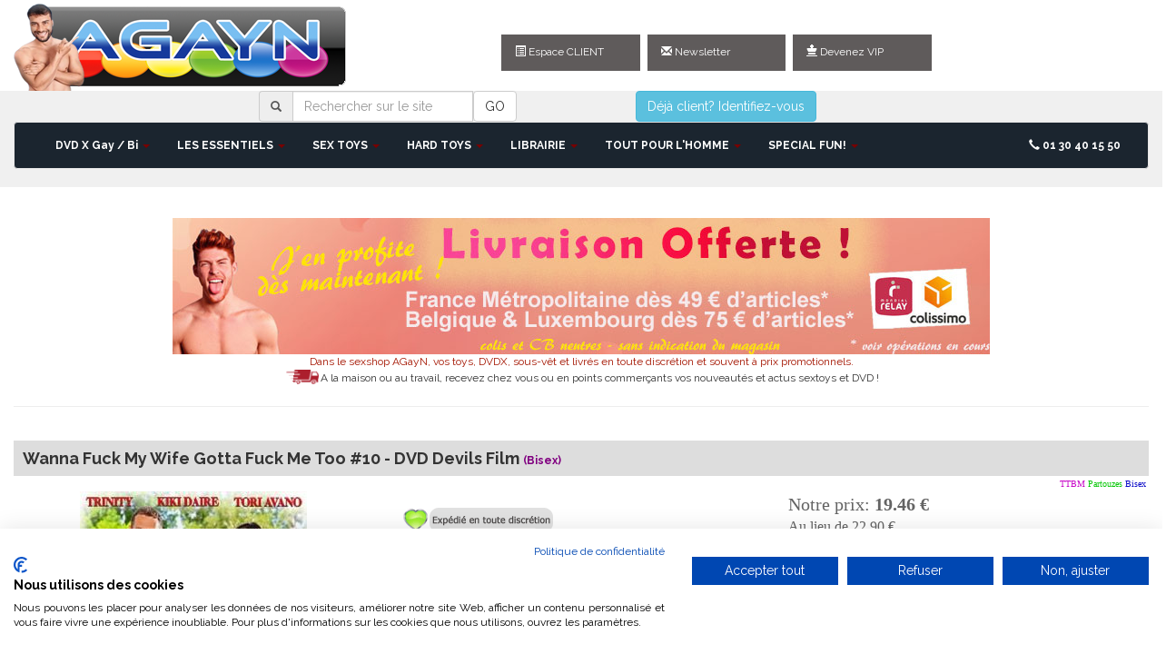

--- FILE ---
content_type: text/html; charset=iso-8859-1
request_url: https://www.agayn.com/boutique/art19798-wanna-fuck-wife-gotta-fuck-too-dvd-devils-film.htm
body_size: 11027
content:
<!DOCTYPE HTML><HTML lang="fr"><HEAD>
	 <META HTTP-EQUIV="Content-Type" CONTENT="text/html; charset=iso-8859-1">
	 <META NAME="keywords" CONTENT="dvd,bisex,devil film,wanna,fuck,wife,gotta,ttbm,partouzes">
	 <META NAME="description" CONTENT="Découvrez dans notre sélection hard Wanna Fuck My Wife Gotta Fuck Me Too #10 DVD Bisex Devils Film, en livraison discrète. DVD avec Trinity,Kiki DAire...">
	 <META NAME="robots" CONTENT="index, follow">
	 <META NAME="language" CONTENT="fr">
	 <META NAME="title" CONTENT="Acheter Wanna Fuck My Wife Gotta Fuck Me Too #10 DVD Bisex Devils Film sur agayn.com">	
	 <TITLE>Acheter Wanna Fuck My Wife Gotta Fuck Me Too #10 DVD Bisex Devils Film sur agayn.com</TITLE>
	 <LINK REL="SHORTCUT ICON" href="https://www.agayn.com/favicon.ico"><meta name="viewport" content="width=device-width, initial-scale=1">
		<link href="https://stackpath.bootstrapcdn.com/bootstrap/3.3.7/css/bootstrap.min.css" rel="stylesheet">
		<script src="https://code.jquery.com/jquery-3.4.1.min.js"></script>
		<script src="https://stackpath.bootstrapcdn.com/bootstrap/3.3.7/js/bootstrap.min.js"></script><link rel="preconnect" href="https://fonts.gstatic.com">
		<link href="https://fonts.googleapis.com/css2?family=Raleway:ital,wght@0,400;0,700;0,800;1,400;1,700;1,800&display=swap" rel="stylesheet"><LINK REL="StyleSheet" HREF="/css/feuille.css" type="text/css">
			<SCRIPT SRC="/js/fonctions.js"></SCRIPT><link rel="canonical" href="https://www.agayn.com/boutique/art19798-wanna-fuck-wife-gotta-fuck-too-dvd-devils-film.htm"><script type="application/ld+json">{"@context":"https://schema.org/","@type":"Product","name":"Wanna Fuck My Wife Gotta Fuck Me Too #10 - DVD Devils Film","image":["https://www.agayn.com/boutique/catalogue/images/19798_image.jpg","https://www.agayn.com/boutique/catalogue/images2/19798_imgA.jpg","https://www.agayn.com/boutique/catalogue/images2/19798_imgB.jpg"],"description":"Vous avez d\u00e9j\u00e0 eu envie d'un mec au point de .. coucher avec sa femme ? Quand la tentation d\u00e9passe les bornes et que les pulsions sexuelles ne peuvent \u00eatre dompt\u00e9es, les couples jouent seulement ce que vous avez fantasm\u00e9. Vous n'allez pas croire ce qui est sur le point de se passer !  Avec: Trinity, Kiki DAire, Tori Avano","sku":"19798","mpn":"D521BI19798","brand":{"@type":"Brand","name":"Devil's Film"},"gtin":"600236162048","category":["DVD porno Bisexuel","Big Promos DVD X Gay et Bisex"],"hasAdultConsideration":"https://schema.org/SexualContentConsideration","offers":{"@type":"Offer","url":"https://www.agayn.com/boutique/art19798-wanna-fuck-wife-gotta-fuck-too-dvd-devils-film.htm","priceCurrency":"EUR","price":"19.46","priceValidUntil":"2026-03-31","PriceSpecification":{"@type":"PriceSpecification","maxPrice":"22.90","minPrice":"19.46"},"itemCondition":"https://schema.org/NewCondition","availability":"https://schema.org/InStock"}}</script><link rel="stylesheet" href="/js/cssmenu/AppliMenu.css"></HEAD><BODY ><div class="container-fluid"><div class="row hidden-xs hidden-sm" style="background:/images/menu/header-bkg-2025.png;"><div class="col-sm-5"><a href="/boutique/shopping-gay.php"><IMG SRC="https://www.agayn.com/images/menu/header-logo-agayn-360.png" ALT="SexShop Gay AGayN votre Boutique en port gratuit" TITLE="SexShop Gay AGayN votre Boutique en port gratuit" BORDER="0"></A></div><div class="col-sm-6" id="ZoneHaut"><br><br><a href="/boutique/spccli.php" class="col-xs-3"><span class="glyphicon glyphicon-list-alt" aria-hidden="true"></span>&nbsp;Espace CLIENT</a><a href="/boutique/newsletter.php" class="col-xs-3"><span class="glyphicon glyphicon-envelope" aria-hidden="true"></span>&nbsp;Newsletter</a><a href="/boutique/art3817-abonnement-vip-agayn.htm" class="col-xs-3"><span class="glyphicon glyphicon-king" aria-hidden="true"></span>&nbsp;Devenez VIP</a></div></div><div class="row visible-xs visible-sm"  style="background:/images/menu/header-bkg-2025.png"><div class="col-xs-6"><a href="/boutique/shopping-gay.php"><IMG SRC="https://www.agayn.com/images/menu/header-logo-agayn-180.png" ALT="SexShop Gay AGayN votre Boutique en port gratuit" TITLE="SexShop Gay AGayN votre Boutique en port gratuit" BORDER="0"></A></div><div class="col-xs-5 text-center"><div class="list-group"><a href="/boutique/spccli.php" class="list-group-item"><span class="glyphicon glyphicon-list-alt" aria-hidden="true"></span>&nbsp;Espace CLIENT</a><a href="/boutique/newsletter.php" class="list-group-item"><span class="glyphicon glyphicon-envelope" aria-hidden="true"></span>&nbsp;Newsletter</a><a href="/boutique/art3817-abonnement-vip-agayn.htm" class="list-group-item"><span class="glyphicon glyphicon-king" aria-hidden="true"></span>&nbsp;Devenez VIP</a></div></div></div><div class="row" id="ZoneMenu" style="background-color:rgb(240,240,240);"><div class="col-xs-12"><div class="row" ><div class="col-xs-4 col-sm-1 col-md-2 text-center"><div id="puceLogo" hidden><center><a href="/boutique/shopping-gay.php"><img src="https://www.agayn.com/images/menu/header-logo-agayn-100.png" class="img-responsive"></A></center></div></div><div class="col-xs-8 col-sm-5 col-md-4 text-center"><form class="form-inline" name="frmRech" action="/boutique/moteur_recherche.php" method="get">
			<div class="form-group row">
				<div class="col-xs-12 col-sm-12">			
					<label class="sr-only" for="InputRech">Rechercher sur le site</label>
					<div class="input-group">
						<div class="input-group-addon"><span class="glyphicon glyphicon-search"></span></div>
						<input type="text" class="form-control" id="InputRech" placeholder="Rechercher sur le site" name="rech">
							<span class="input-group-btn" style="width:0;">
								<button type="submit" class="btn btn-default">GO</button>
							</span>	
						<INPUT type="hidden" name="op" value="find">
					</div>
				</div>
			</div>
		</form></div><div class="col-xs-6 col-sm-3 col-md-3 text-center"><div id="btnPassword"><button type="button" class="btn btn-info" data-toggle="modal" data-target="#IdentModal">Déjà client? Identifiez-vous</button>
		
		<!-- Modal -->
		<div id="IdentModal" class="modal fade" role="dialog" >
		<div class="modal-dialog">

		<!-- Modal content-->
		<div class="modal-content">
			<div class="modal-header">
				<button type="button" class="close" data-dismiss="modal">&times;</button>
				<div class="modal-title">Identification</div>
			</div>
			<div class="modal-body"><!-- Formulaire Identification -->
				<form name="frmident" method="post" action="ident.php"><div class="form-group">
						<label for="email">Votre adresse email:</label>
						<input type="email" class="form-control" name="email" value="frederic.levasseur4@wanadoo.fr" id="email">
					</div>
					<div class="form-group">
						<label for="pwd">Votre mot de passe:</label>
						<input type="password" class="form-control" name="motdepasse" value="" id="pwd">
					</div>
					<button type="submit" class="btn btn-default">Envoyer</button>
				</form>
			<!-- Fin Formulaire Identification -->
			
			</div>
			<div class="modal-footer">
				<button type="button" class="btn btn-default" data-dismiss="modal">Fermer</button>
			</div>
		</div>

		</div>	
		</div></div></div></div><nav class="navbar navbar-default">
			<div class="container-fluid">
				<div class="navbar-header">
					<button type="button" class="navbar-toggle collapsed" data-toggle="collapse" data-target="#bs-navbar-main" aria-expanded="false">
					<span class="sr-only">Toggle navigation</span>
					<span class="icon-bar"></span>
					<span class="icon-bar"></span>
					<span class="icon-bar"></span>
					</button>
				</div>
				<div class="collapse navbar-collapse" id="bs-navbar-main">
					<ul class="nav navbar-nav"><li class="dropdown">
			<a href="/boutique/menu-dvd.php" class="custom-link dropdown-toggle" data-toggle="dropdown" role="button" aria-haspopup="true" aria-expanded="false">DVD X Gay / Bi <span class="caret"></span></a>
				<ul class="dropdown-menu"><li><a href="/boutique/menu-dvd.php"> Menu DVD X Gay / Bi</a></li><li role="separator" class="divider"></li><li><a href="/boutique/rub59-actus-nouveaux-dvd-gay.htm">> Actus et Nouveaux DVD X GAY </a></li><li class="dropdown-submenu">
						<a tabindex="-1" href="#">DVD MECS MUSCLES <span class="glyphicon glyphicon-triangle-right"></span> </a>
						<ul class="dropdown-menu"><li><a href="/boutique/rub22-dvd-all-worlds.htm">DVD All Worlds</a></li><li><a href="/boutique/rub287-dvd-chaosmen.htm">DVD Chaosmen</a></li><li><a href="/boutique/rub41-dvd-clair-production.htm">DVD Clair Production</a></li><li><a href="/boutique/rub143-dvd-channel-rascal-video.htm">DVD Channel 1 - Rascal Video</a></li><li><a href="/boutique/rub336-dvd-corbin-fisher.htm">DVD Corbin Fisher</a></li><li><a href="/boutique/rub27-dvd-falcon-jocks-mustang.htm">DVD Falcon / Jocks / Mustang</a></li><li><a href="/boutique/rub68-dvd-falcon-editions.htm">DVD Falcon Ré-éditions</a></li><li><a href="/boutique/rub360-dvd-icon-male.htm">DVD Icon Male</a></li><li><a href="/boutique/rub361-dvd-lucas-kazan.htm">DVD Lucas Kazan</a></li><li><a href="/boutique/rub356-dvd-men-com.htm">DVD Men.com</a></li><li><a href="/boutique/rub315-dvd-men-com-prix-promos.htm">DVD Men.com Prix Promos !</a></li><li><a href="/boutique/rub357-dvd-next-door-studios.htm">DVD Next Door Studios</a></li><li><a href="/boutique/rub354-dvd-sean-cody.htm">DVD Sean Cody</a></li><li><a href="/boutique/rub339-dvd-str8-reality-dudes.htm">DVD Str8 / Reality Dudes</a></li><li><a href="/boutique/rub114-tous-les-dvd-mecs-muscles.htm">Tous les DVD Mecs Musclés</a></li></ul></li><li class="dropdown-submenu">
						<a tabindex="-1" href="#">DVD MECS VIRILS <span class="glyphicon glyphicon-triangle-right"></span> </a>
						<ul class="dropdown-menu"><li><a href="/boutique/rub168-dvd-bear-films.htm">DVD Bear Films</a></li><li><a href="/boutique/rub54-dvd-cazzo.htm">DVD Cazzo</a></li><li><a href="/boutique/rub127-dvd-hot-house-club-inferno.htm">DVD Hot House / Club Inferno</a></li><li><a href="/boutique/rub258-dvd-jnrc.htm">DVD JNRC</a></li><li><a href="/boutique/rub324-dvd-joe-gage.htm">DVD Joe Gage</a></li><li><a href="/boutique/rub295-dvd-kink-bound-public.htm">DVD Kink / Bound In Public</a></li><li><a href="/boutique/rub62-dvd-mustang.htm">DVD Mustang</a></li><li><a href="/boutique/rub291-dvd-pantheon.htm">DVD Panthéon</a></li><li><a href="/boutique/rub144-dvd-raging-stallion.htm">DVD Raging Stallion</a></li><li><a href="/boutique/rub36-dvd-titanmen.htm">DVD TitanMen</a></li><li><a href="/boutique/rub129-dvd-triga.htm">DVD Triga</a></li><li><a href="/boutique/rub113-tous-les-dvd-mecs-virils.htm">Tous les DVD Mecs Virils</a></li></ul></li><li class="dropdown-submenu">
						<a tabindex="-1" href="#">DVD JEUNES MECS <span class="glyphicon glyphicon-triangle-right"></span> </a>
						<ul class="dropdown-menu"><li><a href="/boutique/rub174-dvd-ayor.htm">DVD Ayor</a></li><li><a href="/boutique/rub50-dvd-bel-ami.htm">DVD Bel Ami</a></li><li><a href="/boutique/rub332-dvd-bloc-studio.htm">DVD Bloc Studio</a></li><li><a href="/boutique/rub135-dvd-cobra-video.htm">DVD Cobra Video</a></li><li><a href="/boutique/rub284-dvd-cocky-boys.htm">DVD Cocky Boys</a></li><li><a href="/boutique/rub134-dvd-eurocreme.htm">DVD EuroCreme</a></li><li><a href="/boutique/rub348-dvd-guys-crazy.htm">DVD Guys Go Crazy</a></li><li><a href="/boutique/rub309-dvd-helix.htm">DVD Helix</a></li><li><a href="/boutique/rub93-dvd-man-best.htm">DVD Man's Best</a></li><li><a href="/boutique/rub313-dvd-jake-jaxson.htm">DVD Jake Jaxson</a></li><li><a href="/boutique/rub255-dvd-spritzz.htm">DVD Spritzz</a></li><li><a href="/boutique/rub112-tous-les-dvd-jeunes-mecs.htm">Tous les DVD Jeunes Mecs</a></li></ul></li><li class="dropdown-submenu">
						<a tabindex="-1" href="#">DVD MECS FRANCAIS <span class="glyphicon glyphicon-triangle-right"></span> </a>
						<ul class="dropdown-menu"><li><a href="/boutique/rub12-dvd-berry-prod.htm">DVD Berry Prod</a></li><li><a href="/boutique/rub307-dvd-cadinot.htm">DVD Cadinot</a></li><li><a href="/boutique/rub132-dvd-citebeur.htm">DVD Citebeur</a></li><li><a href="/boutique/rub146-dvd-comme-des-anges.htm">DVD Comme des Anges</a></li><li><a href="/boutique/rub264-dvd-crunchboy.htm">DVD Crunchboy</a></li><li><a href="/boutique/rub110-dvd-menoboy.htm">DVD Menoboy</a></li><li><a href="/boutique/rub244-dvd-xskets.htm">DVD Xskets</a></li><li><a href="/boutique/rub115-tous-les-dvd-gay-francais.htm">Tous les DVD X Gay Français</a></li></ul></li><li class="dropdown-submenu">
						<a tabindex="-1" href="#">DVD MECS ETHNIQUES <span class="glyphicon glyphicon-triangle-right"></span> </a>
						<ul class="dropdown-menu"><li><a href="/boutique/rub172-dvd-alexander-video.htm">DVD Alexander Video</a></li><li><a href="/boutique/rub149-dvd-mecs-bresiliens.htm">DVD Mecs Brésiliens</a></li><li><a href="/boutique/rub55-dvd-otb-video.htm">DVD OTB Video</a></li><li><a href="/boutique/rub5-tous-les-dvd-ethnique.htm">Tous les DVD Ethnique</a></li></ul></li><li class="dropdown-submenu">
						<a tabindex="-1" href="#">DVD Bareback (sans capote) <span class="glyphicon glyphicon-triangle-right"></span> </a>
						<ul class="dropdown-menu"><li><a href="/boutique/rub353-dvd-bareback-network.htm">DVD Bareback Network</a></li><li><a href="/boutique/rub363-dvd-big-daddy.htm">DVD Big Daddy</a></li><li><a href="/boutique/rub340-dvd-boycrush.htm">DVD BoyCrush</a></li><li><a href="/boutique/rub349-dvd-bromo.htm">DVD Bromo</a></li><li><a href="/boutique/rub282-dvd-dark-alley.htm">DVD Dark Alley</a></li><li><a href="/boutique/rub338-dvd-eye-candy.htm">DVD Eye Candy</a></li><li><a href="/boutique/rub274-dvd-factory-video.htm">DVD Factory Video</a></li><li><a href="/boutique/rub35-dvd-kristen-bjorn.htm">DVD Kristen Bjorn</a></li><li><a href="/boutique/rub128-dvd-lucas-entertainment.htm">DVD Lucas Entertainment</a></li><li><a href="/boutique/rub269-dvd-lukas-ridgeston.htm">DVD Lukas Ridgeston</a></li><li><a href="/boutique/rub248-dvd-raw.htm">DVD Raw</a></li><li><a href="/boutique/rub345-dvd-sauvage.htm">DVD Sauvage</a></li><li><a href="/boutique/rub265-dvd-staxus.htm">DVD Staxus</a></li><li><a href="/boutique/rub124-dvd-treasure-island-media.htm">DVD Treasure Island MEDIA</a></li><li><a href="/boutique/rub346-dvd-wurstfilm.htm">DVD Wurstfilm</a></li><li><a href="/boutique/rub105-tous-les-dvd-bareback.htm">Tous les DVD BAREBACK</a></li></ul></li><li class="dropdown-submenu">
						<a tabindex="-1" href="#">TRIPS SEXUELS <span class="glyphicon glyphicon-triangle-right"></span> </a>
						<ul class="dropdown-menu"><li><a href="/boutique/rub277-dvd-intergenerationnel.htm">DVD Intergénérationnel</a></li><li><a href="/boutique/rub10-dvd-uro-hard.htm">DVD SM-URO-HARD</a></li><li><a href="/boutique/rub183-dvd-gay-special-sportifs.htm">DVD X Gay Spécial Sportifs</a></li><li><a href="/boutique/rub57-dvd-special-fessees.htm">DVD Spécial Fessées</a></li><li><a href="/boutique/rub195-dvd-trips-skets-survets.htm">DVD Trips Skets / Survets</a></li><li><a href="/boutique/rub9-dvd-porno-bisexuel.htm">DVD porno Bisexuel</a></li><li><a href="/boutique/rub56-dvd-trav-transexuel.htm">DVD Trav / Transexuel</a></li><li><a href="/boutique/rub53-dvd-porno-hetero.htm">DVD porno X Hétéro</a></li><li><a href="/boutique/rub96-trip-uniforme-militaire.htm">Trip Uniforme / Militaire</a></li></ul></li><li class="dropdown-submenu">
						<a tabindex="-1" href="#">DVD  Extra Petits Prix <span class="glyphicon glyphicon-triangle-right"></span> </a>
						<ul class="dropdown-menu"><li><a href="/boutique/rub108-soldes-dvd-gay-bisex.htm">SOLDES DVD X Gay et Bisex</a></li><li><a href="/boutique/rub126-dvd-porno-gay.htm">DVD porno gay à 9.99 €</a></li><li><a href="/boutique/rub145-dvd-porno-gay.htm">DVD porno gay à 20 €</a></li></ul></li></ul></li><li class="dropdown">
			<a href="/boutique/menu-lube.php" class="custom-link dropdown-toggle" data-toggle="dropdown" role="button" aria-haspopup="true" aria-expanded="false">LES ESSENTIELS <span class="caret"></span></a>
				<ul class="dropdown-menu"><li><a href="/boutique/menu-lube.php"> Menu LES ESSENTIELS</a></li><li role="separator" class="divider"></li><li><a href="/boutique/rub337-articles-dluo-courte.htm">Articles DLUO courte</a></li><li><a href="/boutique/rub38-gels-lubrifiants.htm">Gels Lubrifiants</a></li><li><a href="/boutique/rub352-produits-cbd.htm">Produits CBD</a></li><li><a href="/boutique/rub11-preservatifs.htm">Préservatifs</a></li><li><a href="/boutique/rub49-huiles-massages.htm">Huiles de Massages</a></li><li><a href="/boutique/rub40-graisses.htm">Graisses</a></li><li><a href="/boutique/rub251-complements-alimentaires.htm">Compléments alimentaires</a></li><li><a href="/boutique/rub23-poppers.htm">Poppers</a></li><li><a href="/boutique/rub328-poppers-grands-flacons.htm">Poppers - Grands Flacons</a></li><li><a href="/boutique/rub257-les-flacons-poppers-par-lots.htm">Les flacons de Poppers par lots</a></li><li><a href="/boutique/rub101-tous-les-packs.htm">Tous les Packs</a></li></ul></li><li class="dropdown">
			<a href="/boutique/menu-toys.php" class="custom-link dropdown-toggle" data-toggle="dropdown" role="button" aria-haspopup="true" aria-expanded="false">SEX TOYS <span class="caret"></span></a>
				<ul class="dropdown-menu"><li><a href="/boutique/menu-toys.php"> Menu SEX TOYS</a></li><li role="separator" class="divider"></li><li><a href="/boutique/rub275-nouveautes-actus-sextoys.htm">Nouveautés et Actus Sextoys</a></li><li><a href="/boutique/rub3-accessoires-sex-soft-bdsm.htm">Accessoires Sex Soft & BDSM</a></li><li><a href="/boutique/rub61-accessoires-lavements.htm">Accessoires Lavements</a></li><li><a href="/boutique/rub280-balles-anales-oeufs-vibrants.htm">Balles Anales | Oeufs vibrants</a></li><li><a href="/boutique/rub60-cockrings-ball-stretchers.htm">Cockrings | Ball Stretchers</a></li><li><a href="/boutique/rub19-godes-vibros.htm">Godes et Vibros</a></li><li><a href="/boutique/rub242-gros-godes-hardtoys.htm">Gros Godes HardToys</a></li><li><a href="/boutique/rub103-butt-plugs.htm">Butt Plugs</a></li><li><a href="/boutique/rub75-pompes-vide.htm">Pompes à vide</a></li><li><a href="/boutique/rub141-masturbateurs-plaisirs-solos.htm">Masturbateurs | Plaisirs Solos</a></li><li><a href="/boutique/rub286-soldes-sextoys-gay.htm">SOLDES Sextoys Gay</a></li></ul></li><li class="dropdown">
			<a href="/boutique/menu-fetish.php" class="custom-link dropdown-toggle" data-toggle="dropdown" role="button" aria-haspopup="true" aria-expanded="false">HARD TOYS <span class="caret"></span></a>
				<ul class="dropdown-menu"><li><a href="/boutique/menu-fetish.php"> Menu HARD TOYS</a></li><li role="separator" class="divider"></li><li><a href="/boutique/rub276-accessoires-uretraux-sondes.htm">Accessoires Urètraux - Sondes</a></li><li><a href="/boutique/rub347-cages-chastete.htm">Cages de Chasteté</a></li><li><a href="/boutique/rub268-extenseurs-penis.htm">Extenseurs de pénis</a></li><li><a href="/boutique/rub296-fouets-martinets-tapettes.htm">Fouets / Martinets / Tapettes</a></li><li><a href="/boutique/rub157-godes-buttoys-domestic-partner.htm">Godes Et Buttoys Domestic Partner</a></li><li><a href="/boutique/rub267-jeux-tetons-travail-des-seins.htm">Jeux tétons et Travail des seins</a></li><li><a href="/boutique/rub272-harnais-cagoules-masques.htm">Harnais|Cagoules|Masques</a></li><li><a href="/boutique/rub32-menottes.htm">Menottes</a></li><li><a href="/boutique/rub80-tous-les-accessoires-hard.htm">Tous les accessoires Hard</a></li></ul></li><li class="dropdown">
			<a href="/boutique/menu-librairie.php" class="custom-link dropdown-toggle" data-toggle="dropdown" role="button" aria-haspopup="true" aria-expanded="false">LIBRAIRIE <span class="caret"></span></a>
				<ul class="dropdown-menu"><li><a href="/boutique/menu-librairie.php"> Menu LIBRAIRIE</a></li><li role="separator" class="divider"></li><li><a href="/boutique/rub160-beaux-livres-gay.htm">Beaux Livres gay</a></li><li><a href="/boutique/rub335-calendriers-nus-masculins-2026.htm">Calendriers Nus Masculins 2026</a></li><li><a href="/boutique/rub4-magazines-guides-gay.htm">Magazines / Guides / BD X Gay</a></li><li><a href="/boutique/rub158-romans-gay.htm">Romans Gay</a></li><li><a href="/boutique/rub297-soldes-livres-presse-gay.htm">SOLDES Livres et Presse Gay</a></li></ul></li><li class="dropdown">
			<a href="/boutique/menu-sous-vet.php" class="custom-link dropdown-toggle" data-toggle="dropdown" role="button" aria-haspopup="true" aria-expanded="false">TOUT POUR L'HOMME <span class="caret"></span></a>
				<ul class="dropdown-menu"><li><a href="/boutique/menu-sous-vet.php"> Menu TOUT POUR L'HOMME</a></li><li role="separator" class="divider"></li><li><a href="/boutique/rub48-soldes-sous-vetements-homme.htm">SOLDES Sous-vêtements Homme</a></li><li><a href="/boutique/rub216-debardeurs-tee-shirts-homme.htm">Débardeurs / Tee-shirts Homme</a></li><li><a href="/boutique/rub214-sous-vetements-fun-mode.htm">Sous-vêtements Fun / Mode</a></li><li><a href="/boutique/rub7-sous-vetements-sex-homme.htm">Sous vêtements sex Homme</a></li><li><a href="/boutique/rub123-accessoires-divers.htm">Accessoires Divers</a></li><li><a href="/boutique/rub147-encore-plus-pour-homme.htm">Encore plus pour l'homme</a></li><li><a href="/boutique/rub217-maillots-slips-bain.htm">Maillots et Slips de Bain</a></li><li><a href="/boutique/rub342-masques-tissus-gels-hydro-alcooliques.htm">Masques Tissus - Gels Hydro-Alcooliques</a></li></ul></li><li class="dropdown">
			<a href="/boutique/rub240-special-fun.htm" class="custom-link dropdown-toggle" data-toggle="dropdown" role="button" aria-haspopup="true" aria-expanded="false">SPECIAL FUN! <span class="caret"></span></a>
				<ul class="dropdown-menu"><li><a href="/boutique/rub240-special-fun.htm"> Menu SPECIAL FUN!</a></li><li role="separator" class="divider"></li><li><a href="/boutique/rub91-accessoires-divers-femme-trav-trans.htm">Accessoires divers femme / trav / trans</a></li><li><a href="/boutique/rub63-perruques.htm">Perruques</a></li><li><a href="/boutique/rub199-articles-rainbow-pride.htm">Articles Rainbow / Pride</a></li><li><a href="/boutique/rub8-objets-fun.htm">Objets Fun</a></li></ul></li></ul><ul class="nav navbar-nav navbar-right">
			<li><a href="#" data-toggle="tooltip" data-placement="bottom" title="7/7 jours - 8h00/20h00"><span class="glyphicon glyphicon glyphicon-earphone"></span> 01 30 40 15 50</a></li>
		</ul></div><!-- /.navbar-collapse -->
				</div><!-- /.container-fluid -->
				</nav></div></div><div class="row"><div class="col-sm-12"><FORM ACTION="addx.php" NAME="frmStd" METHOD="post" onsubmit="window.setTimeout('self.close();',1000); return true;"><INPUT TYPE="hidden" NAME="prov" VALUE="https://www.agayn.com/boutique/index.php"><LINK REL="StyleSheet" HREF="/css/look.css" type="text/css">
<br>
<div class="row">
	<div class="hidden-xs col-sm-12 text-center"><CENTER><div class="col-md-12"><br><center><img class="img-responsive" src="/boutique/plv/livraison-gratuite-noir.jpg" alt="Foire Promotions Sex shop Gay AGayN.com en port gratuit"></center></div><span style="color:#a41500;">Dans le sexshop AGayN, vos toys, DVDX, sous-vêt et livrés en toute discrétion et souvent à prix promotionnels.</span><br><div class="row"><div class="col-xs-12 text-center"><img src="/boutique/pictos/icon-delivery.png" alt="livraison gratuite" width="40" height="20">A la maison ou au travail, recevez chez vous ou en points commerçants vos nouveautés et actus sextoys et DVD !</div></div></center><hr> </div>
</div>
<br>
<div class="row">
	<div class="col-xs-12 "><center><div id="look-det">

<article>
<section class="mpage-product-box">
	<h1 class="page-product-title">Wanna Fuck My Wife Gotta Fuck Me Too #10 - DVD Devils Film <span style="color:purple;">(Bisex)</span></h1>
	<div  class="rte">
	
		<div class="row"><div class="col-xs-12 text-right"><span style="cursor:help;" data-toggle="tooltip" data-placement="left" title="TBM, grosses bites, films gay avec gros sexes." class="CTagP0">TTBM</span>&nbsp;<span style="cursor:help;" data-toggle="tooltip" data-placement="left" title="Plan a plusieurs, DVD orgies, films complets de partouzes entre hommes pas timides." class="CTagP1">Partouzes</span>&nbsp;<span style="cursor:help;" data-toggle="tooltip" data-placement="left" title="Scènes sexe bisex pour mater les mecs ayant relations sexuelles avec des femmes mais aussi avec d'autres hommes." class="CTagP2">Bisex</span>&nbsp;<br></div></div>
		
		<div class="row">
			<div class="col-xs-12 col-sm-12 col-md-4 text-center Img">
				<IMG SRC="imgbig19798-wanna-fuck-wife-gotta-fuck-too-dvd-devils-film-bisex.jpg" BORDER="0" alt="Wanna Fuck My Wife Gotta Fuck Me Too #10 - DVD Devils Film <span style=color:purple;>(Bisex)</span>">
				<br><span class="Zoom"><button type="button" class="btn btn-default btn-xs" data-toggle="modal" data-target="#ZoomModal"><span class="glyphicon glyphicon-search"></span>&nbsp;Zoom&nbsp;</button>
		<!-- Modal -->
		<div id="ZoomModal" class="modal fade" role="dialog">
		<div class="modal-dialog">
		<!-- Modal content-->
		<div class="modal-content">
			<div class="modal-header">
				<button type="button" class="close" data-dismiss="modal">&times;</button>
				<div class="modal-title">Wanna Fuck My Wife Gotta Fuck Me Too #10 - DVD Devils Film <span style="color:purple;">(Bisex)</span></div>
			</div>
			<div class="modal-body"><div id="zoomCarousel" class="carousel slide" data-ride="carousel">
    <!-- Indicators -->
    <ol class="carousel-indicators"><li data-target="#zoomCarousel" data-slide-to="0" class="active"></li><li data-target="#zoomCarousel" data-slide-to="1"></li></ol>

    <!-- Wrapper for slides -->
    <div class="carousel-inner"><div class="item active">
					<center><img class="img-responsive" src="/boutique/catalogue/images2/19798_imgA.jpg" data-transition="sliceUpDown"></center>
				</div><div class="item">
					<center><img class="img-responsive" src="/boutique/catalogue/images2/19798_imgB.jpg" data-transition="sliceUpDown"></center>
					</div></div>

    <!-- Left and right controls -->
    <a class="left carousel-control" href="#zoomCarousel" data-slide="prev">
      <span class="glyphicon glyphicon-chevron-left"></span>
      <span class="sr-only">Previous</span>
    </a>
    <a class="right carousel-control" href="#zoomCarousel" data-slide="next">
      <span class="glyphicon glyphicon-chevron-right"></span>
      <span class="sr-only">Next</span>
    </a>
  </div></div>
		</div>

		</div>	
		</div></span>
			</div>
			<div class="col-xs-12 col-sm-12 col-md-8 text-center">
			
				<div class="row">
					<div class="col-xs-12 col-sm-12 col-md-6 text-left Stock">
						<br><img src="/boutique/pictos/produit_stock1.gif"><br><span class="Cdispo1">Article en stock | Disponible de suite</span><div style="text-align:left;">&nbsp;</div>
					</div>
					<div class="col-xs-12 col-sm-12 col-md-6 text-left">
							<div class="Prix"><div ID="prix19798">Notre prix:&nbsp;<b>19.46&nbsp;&euro;</b></div></div>
							<div class="Prix0">Au lieu de 22.90 &euro;</div>
							<div class="Offre"></div>
							<div class="PrixG"><div>
					</div>
				</div>
				
				<div class="row">
					<div class="hidden-xs hidden-sm col-md-6 text-left">
						<img src="/boutique/template/look/infos.png" border=0>
					</div>
					<div class="col-xs-12 col-sm-12 col-md-6 text-left Zone">
						<INPUT TYPE="hidden" NAME="QTE_CMD_19798" VALUE="1"><input type="hidden" name="BTN_CMD_19798" value="@"><button type="submit" class="btn  btn-lg spec-btn-agayn">ACHETER CET<br>ARTICLE</button>
						<br><div class="Ref">Réf.D521BI19798</div>
					</div>
				</div>
					
				<div class="row">
					<div class="hidden-xs hidden-sm col-md-6 text-left Logo">
						&nbsp;
					</div>
					<div class="col-xs-12 col-sm-12 col-md-6 text-left Pts">
						&nbsp;&nbsp;
						<p class="PtsMsg"></p>
						
						<div class="row">		
							<div class="col-xs-9">		
							<img src="/boutique/pictos/promobig2.gif" border="0" alt="Offre Spéciale">
							</div>
							<div class="col-xs-3">		
							<div class="Pourcent">-15%</div>
							</div>
					</div>
				</div>
				
				<div class="hidden-xs hidden-sm row">
						<div class="col-md-12 text-center Stock">
							&nbsp;<br>&nbsp;
						</div>
				</div>
			
			</div>
		</div>
	
	</div>
</section>		

<section class="page-product-box">
	<h2 class="page-product-heading">Descriptif:</h2>
	<div  class="rtedesc">
		Vous avez déjà eu envie d'un mec au point de .. coucher avec sa femme ?<br />
Quand la tentation dépasse les bornes et que les pulsions sexuelles ne peuvent être domptées, les couples jouent seulement ce que vous avez fantasmé. <br />
Vous n'allez pas croire ce qui est sur le point de se passer !<br />
<br />
<!-- fuck my wite --><br />
<br />
Avec: Trinity, Kiki DAire, Tori Avano
	</div>
</section>		

<section class="page-product-box">
	<h2 class="page-product-heading">Informations complémentaires:</h2>
	<div class="rte">
	<div class="row">
		<div class="col-xs-8">
			<div class="row"><div class="col-xs-12 col-sm-4 col-md-2 text-left"><span style="font-size:10px;"><u>Fiche technique</u>:</span></div><div class="col-xs-11 col-xs-offset-1 col-sm-8 col-md-4 text-left"><span style="font-size:10px;">Zone:toutes<br>Année:2017<br>Chapitres<br>Menu Interactif<br>Son:Stereo</span></div><div class="col-xs-12 col-sm-4 col-md-2 text-left"><span style="font-size:10px;"><u>Générique</u>:</span></div><div class="col-xs-11 col-xs-offset-1 col-sm-8 col-md-4 text-left"><span style="font-size:10px;"><table border=0><tr><td align=left style="font-size:10;"><a  class="ProdCateg" href="acteurs.php?acteur=22829&nom=kiki_daire">Kiki Daire</a></td><td align=left><span style="font-size:10;color:rgb(99,99,99);">Acteur</span>&nbsp;</td></tr><tr><td align=left style="font-size:10;"><a  class="ProdCateg" href="acteurs.php?acteur=22830&nom=tori_avano">Tori Avano</a></td><td align=left><span style="font-size:10;color:rgb(99,99,99);">Acteur</span>&nbsp;</td></tr><tr><td align=left style="font-size:10;"><a  class="ProdCateg" href="acteurs.php?acteur=22828&nom=trinity">Trinity</a></td><td align=left><span style="font-size:10;color:rgb(99,99,99);">Acteur</span>&nbsp;</td></tr></table></span></div></div>
		</div>
		<div class="col-xs-4">
			<INPUT TYPE="hidden" NAME="QTE_CMD_19798" VALUE="1"><input type="hidden" name="BTN_CMD_19798" value="@"><button type="submit" class="btn  btn-lg spec-btn-agayn">Ajouter<br>au panier</button>
		</div>
	</div>
	</div>
</section>		
</article>

<section class="page-product-box">
	<h2 class="page-product-heading">Catégories:</h2>
	<div  class="rte">
	<div  class="row">
		<div class="col-xs-12 col-sm-4 col-md-3 text-left Rub1"><A class="ProdCateg" HREF="/boutique/rub9-dvd-porno-bisexuel.htm">DVD porno Bisexuel</A><BR><A class="ProdCateg" HREF="/boutique/rub108-soldes-dvd-gay-bisex.htm">SOLDES DVD X Gay et Bisex</A></div>
		<div class="hidden-sm hidden-xs pull-right col-md-2 text-right"><script>
                document.write('<A HREF="mailto:?subject=' + escape ('Sur agayn.com, va voir le produit Wanna Fuck My Wife Gotta Fuck Me Too #10 - DVD Devils Film <span style=\"color:purple;\">(Bisex)</span>')+'&body='+escape('Salut ! Pour voir cet article dans le shop agayn.com, il suffit de cliquer sur le lien ci-dessous. A bientot !  https//www.agayn.com/boutique?id=19798&aff=agayn')+'">');
              </script>
			 <img src="/boutique/pictos/enveloppe.gif" alt="Envoyer cette page à un ami" border="0"></A>&nbsp;<a href="/boutique/?id=19798&lang=EN"><img src="/images/flag_us.gif" alt="View this product in english"></a></div>
	</div>
	</div>
</section>		

</div>
</center></div>
</div>
<br>
<br>

<!-- proposition autre dvd-->
<div class="row">
	<div class="hidden-xs col-sm-6 col-sm-offset-3 text-center well">

	<div class="row">
	<div class="col-sm-12 text-center">
	<span style="FONT-FAMILY: verdana, arial, sans-serif; FONT-SIZE: x-small; color:#666666;">En <B>livraison gratuite</B>*: Vous <B>aimerez aussi</B> dans le même studio de <B>films x gay</B> DVD - Devil's Film: </span>
	</div>
	</div>
	<div class="row">
	<div class="col-sm-12">
	<center><div class="row"><div class="col-xs-12 col-sm-12 col-md-6"><center><div id="lookPLDP0">
<table width="350" border="0" cellspacing="0" cellpadding="0" valign="top">
<tr><td width=100 rowspan=3 valign=top align=center><div ID="picto22558"><A HREF="/boutique/art22558-bisexual-bros-law-dvd-devils-film-bisex.htm" TARGET_parent="produit22558"><IMG SRC="imgvig22558-bisexual-bros-law-dvd-devils-film-bisex.gif" BORDER="0" WIDTH="60" HEIGHT="100" HSPACE="5" VSPACE="5" alt="Cliquez pour voir la fiche produit- BiSexual Bros In Law - DVD Devils Film <span style=color:purple;>(Bisex)</span>"></A></div></td><td><div class="Lib"><A HREF="/boutique/art22558-bisexual-bros-law-dvd-devils-film-bisex.htm" >BiSexual Bros In Law - DVD Devils Film <span style="color:purple;">(Bisex)</span></A></div></td></tr>
<tr><td align=left class="Desc">+ de 2 Heures de PORNO BISEX ! Elle a toujours fantasmé sur ce que ce serait d'être au lit avec deux hommes en même temps, surtout s'ils avaient autant envie de baiser entre eux qu'ils avaient envie de la baiser. Eh bien, pour trois femmes magnifique...</td></tr>
<tr><td align=left class="Prix"><div ID="prix22558"><b>12.25&nbsp;€</b></div></td></tr>
</table></div></center></div><div class="col-xs-12 col-sm-12 col-md-6"><center><div id="lookPLDP0">
<table width="350" border="0" cellspacing="0" cellpadding="0" valign="top">
<tr><td width=100 rowspan=3 valign=top align=center><div ID="picto19799"><A HREF="/boutique/art19799-wanna-fuck-wife-gotta-fuck-too-dvd-devils-film-bisex.htm" TARGET_parent="produit19799"><IMG SRC="imgvig19799-wanna-fuck-wife-gotta-fuck-too-dvd-devils-film-bisex.gif" BORDER="0" WIDTH="60" HEIGHT="100" HSPACE="5" VSPACE="5" alt="Cliquez pour voir la fiche produit- Wanna Fuck My Wife Gotta Fuck Me Too #11 - DVD Devils Film <span style=color:purple;>(Bisex)</span>"></A></div></td><td><div class="Lib"><A HREF="/boutique/art19799-wanna-fuck-wife-gotta-fuck-too-dvd-devils-film-bisex.htm" >Wanna Fuck My Wife Gotta Fuck Me Too #11 - DVD Devils Film <span style="color:purple;">(Bisex)</span></A></div></td></tr>
<tr><td align=left class="Desc">Parfois, les maris sont prêts à faire n'importe quoi pour leur femme et parfois, ils finissent par aimer ça plus qu'ils ne veulent bien l'admettre.   Avec: Dahlia Sky, Gia Paloma, Alexa Rae, Lance Hart, Gabriel D'Alessandro, Pierce Paris, Jaxton Whe...</td></tr>
<tr><td align=left class="Prix"><div ID="prix19799"><b>22.90&nbsp;€</b></div></td></tr>
</table></div></center></div></div><div class="row"><div class="col-xs-12 col-sm-12 col-md-6"><center><div id="lookPLDP0">
<table width="350" border="0" cellspacing="0" cellpadding="0" valign="top">
<tr><td width=100 rowspan=3 valign=top align=center><div ID="picto19801"><A HREF="/boutique/art19801-wanna-fuck-wife-gotta-fuck-too-dvd-devils-film-bisex.htm" TARGET_parent="produit19801"><IMG SRC="imgvig19801-wanna-fuck-wife-gotta-fuck-too-dvd-devils-film-bisex.gif" BORDER="0" WIDTH="60" HEIGHT="100" HSPACE="5" VSPACE="5" alt="Cliquez pour voir la fiche produit- Wanna Fuck My Wife Gotta Fuck Me Too #13 - DVD Devils Film <span style=color:purple;>(Bisex)</span>"></A></div></td><td><div class="Lib"><A HREF="/boutique/art19801-wanna-fuck-wife-gotta-fuck-too-dvd-devils-film-bisex.htm" >Wanna Fuck My Wife Gotta Fuck Me Too #13 - DVD Devils Film <span style="color:purple;">(Bisex)</span></A></div></td></tr>
<tr><td align=left class="Desc">Si tu veux sauter ma femme, tu vas devoir m'enculer aussi ! Bienvenue dans ce DVD bisex, où le studio Devil's Film nous régale une fois de plus avec des plans bisex à trois, où les mecs se prennent des bites dans le cul, et dans la bouche, face à leu...</td></tr>
<tr><td align=left class="Prix"><div ID="prix19801"><b>22.90&nbsp;€</b></div></td></tr>
</table></div></center></div><div class="col-xs-12 col-sm-12 col-md-6"><center><div id="lookPLDP0">
<table width="350" border="0" cellspacing="0" cellpadding="0" valign="top">
<tr><td width=100 rowspan=3 valign=top align=center><div ID="picto19785"><A HREF="/boutique/art19785-cougars-the-prowl-dvd-devils-film-bisex.htm" TARGET_parent="produit19785"><IMG SRC="imgvig19785-cougars-the-prowl-dvd-devils-film-bisex.gif" BORDER="0" WIDTH="60" HEIGHT="100" HSPACE="5" VSPACE="5" alt="Cliquez pour voir la fiche produit- Cougars On The Prowl - DVD Devils Film <span style=color:purple;>(Bisex)</span>"></A></div></td><td><div class="Lib"><A HREF="/boutique/art19785-cougars-the-prowl-dvd-devils-film-bisex.htm" >Cougars On The Prowl - DVD Devils Film <span style="color:purple;">(Bisex)</span></A></div></td></tr>
<tr><td align=left class="Desc">Hommes du monde entier, prenez garde ! Des cougars ont été aperçuzs rôdant autour des clubs locaux, des bars, des cafés et même des épiceries. Une fois que ces milfs vous ont dans leur ligne de mire, vous ne pouvez plus leur échapper. Elles seront da...</td></tr>
<tr><td align=left class="Prix"><div ID="prix19785"><b>19.00&nbsp;€</b></div></td></tr>
</table></div></center></div></div><div class="row"><div class="col-xs-12 col-sm-12 col-md-6"><center><div id="lookPLDP0">
<table width="350" border="0" cellspacing="0" cellpadding="0" valign="top">
<tr><td width=100 rowspan=3 valign=top align=center><div ID="picto19784"><A HREF="/boutique/art19784-fuck-your-wife-you-fuck-mine-dvd-devils-film-hetero.htm" TARGET_parent="produit19784"><IMG SRC="imgvig19784-fuck-your-wife-you-fuck-mine-dvd-devils-film-hetero.gif" BORDER="0" WIDTH="60" HEIGHT="100" HSPACE="5" VSPACE="5" alt="Cliquez pour voir la fiche produit- I'll Fuck Your Wife If You Fuck Mine #1 - DVD Devils Film <span style=color:purple;>(Hétéro)</span>"></A></div></td><td><div class="Lib"><A HREF="/boutique/art19784-fuck-your-wife-you-fuck-mine-dvd-devils-film-hetero.htm" >I'll Fuck Your Wife If You Fuck Mine #1 - DVD Devils Film <span style="color:purple;">(Hétéro)</span></A></div></td></tr>
<tr><td align=left class="Desc">Vous êtes marié depuis trop longtemps et vous mourrez d'envie d'essayer une nouvelle chatte ? Eh bien, voici votre chance. Mais le piège, c'est que votre femme va baiser un autre mec ! Vous le ferez ? Putain oui ! Alors tu ferais mieux de faire en so...</td></tr>
<tr><td align=left class="Prix"><div ID="prix19784"><b>19.90&nbsp;€</b></div></td></tr>
</table></div></center></div><div class="col-xs-12 col-sm-12 col-md-6"><center><div id="lookPLDP0">
<table width="350" border="0" cellspacing="0" cellpadding="0" valign="top">
<tr><td width=100 rowspan=3 valign=top align=center><div ID="picto20854"><A HREF="/boutique/art20854-pegging-dvd-devils-film-hetero.htm" TARGET_parent="produit20854"><IMG SRC="imgvig20854-pegging-dvd-devils-film-hetero.gif" BORDER="0" WIDTH="60" HEIGHT="100" HSPACE="5" VSPACE="5" alt="Cliquez pour voir la fiche produit- Pegging #10 - DVD Devils Film <span style=color:purple;>(Hétéro)</span>"></A></div></td><td><div class="Lib"><A HREF="/boutique/art20854-pegging-dvd-devils-film-hetero.htm" >Pegging #10 - DVD Devils Film <span style="color:purple;">(Hétéro)</span></A></div></td></tr>
<tr><td align=left class="Desc">Les meufs prennent le pouvoir et leurs mecs hétéros.. une bite dans le cul ! Lorsque votre homme n'est pas sage, la seule façon de le garder dans le droit chemin est parfois de lui enfoncer un énorme strap-on dans le cul. Danica Dillon, Ziggy Star, M...</td></tr>
<tr><td align=left class="Prix"><div ID="prix20854"><b>19.50&nbsp;€</b></div></td></tr>
</table></div></center></div></div></center>
	</div>
	</div>
	
	</div>
</div>

<BR><BR>
<div class="row">
	<div class="col-xs-12 text-center"><center><table><tr><td width="775"><span style="color: #353434;"><span class="Apple-style-span" style="widows: 2; text-transform: none; text-indent: 0px; letter-spacing: normal; border-collapse: separate; font: medium 'Times New Roman'; white-space: normal; orphans: 2; color: #000000; word-spacing: 0px; -webkit-text-size-adjust: auto; -webkit-border-horizontal-spacing: 0px; -webkit-border-vertical-spacing: 0px; -webkit-text-decorations-in-effect: none; -webkit-text-stroke-width: 0px;"><span class="Apple-style-span" style="text-align: justify; font-family: verdana, arial, sans-serif; font-size: x-small;"><span style="color: #666666;"><span style="font-family: Verdana, Arial, Helvetica, sans-serif;"><span style="font-size: xx-small;">Commandez aussi par téléphone:<strong><span class="Apple-converted-space"> </span><span style="text-decoration: underline;">01 30 40 15 50</span></strong>, (tarif local ou gratuit selon votre opérateur), du lundi au samedi, de 9H00 à 12H00 et de 13H00 à 20H00. Le samedi et le dimanche de 8H00 à 19H00 en continu. </span></span> <span style="color: #333333; font-size: xx-small;">Une recherche d´article ? Ecrivez nous à <img src="https://www.agayn.com/boutique/images/cour.gif" alt="sexshop gay contact" align="absMiddle" border="0" /></span> <br /><span style="color: #666666; font-family: Verdana, Arial, Helvetica, sans-serif; font-size: xx-small;">Une exclusivité sur le marché des boutiques gay en France: le descriptif de chacun de nos articles fait apparaître le délai moyen d'acheminement en temps réel.<span class="Apple-converted-space"> </span><strong>Pensez à le vérifier avant toute question au service clientèle</strong>. </span></span></span></span></span><br /><span style="font-family: verdana, arial, sans-serif;"><span style="font-size: xx-small;"><span style="color: #353434;">AGayN ® est une marque déposée sous la référence 06/3426620.</span></span></span> <br /><div align="center"><a href="shopping-gay.php"><span style="color: #666666; font-family: Verdana, Arial, Helvetica, sans-serif; font-size: xx-small;"><strong>Les promos du moment</strong></span></a><span style="color: #666666; font-family: Verdana, Arial, Helvetica, sans-serif; font-size: xx-small;"><strong> | </strong></span><a href="spccli.php"><span style="color: #666666; font-family: Verdana, Arial, Helvetica, sans-serif; font-size: xx-small;"><strong>Votre Espace Client</strong></span></a><span style="color: #666666; font-family: Verdana, Arial, Helvetica, sans-serif; font-size: xx-small;"><strong> | </strong></span><a href="index.php"><span style="color: #666666; font-family: Verdana, Arial, Helvetica, sans-serif; font-size: xx-small;"><strong>Retour au menu</strong></span></a><span style="color: #666666; font-family: Verdana, Arial, Helvetica, sans-serif; font-size: xx-small;"><strong> | </strong></span><a href="conditions.php" target="_blank"><span style="color: #666666; font-family: Verdana, Arial, Helvetica, sans-serif; font-size: xx-small;"><strong>Conditions Générales de Vente</strong></span></a></div></td></table></center></div>
</div>




</FORM></div></div></div><script>window.onscroll = function() {myFunction()};
var navbar = document.getElementById("ZoneMenu");
var sticky = navbar.offsetTop;
function myFunction(){

	var puceLogo = document.getElementById("puceLogo");
	btnPassword  = document.getElementById("btnPassword");

  if (window.pageYOffset >= sticky) {
    navbar.classList.add("sticky")
	/*navbar.style.backgroundColor =  "rgb(200,200,200)";  */
	puceLogo.style.display = "block";
	if(btnPassword != null) btnPassword.style.display = "none";
  } else {
    navbar.classList.remove("sticky");
	/*navbar.style.backgroundColor =  "rgb(240,240,240)";  */
	puceLogo.style.display = "none";
	if(btnPassword != null) btnPassword.style.display = "block";
  }
}</script><script src="https://consent.cookiefirst.com/sites/agayn.com-100d1c64-0184-4bc0-9c16-7a64c15ef272/consent.js"></script></BODY></HTML>

--- FILE ---
content_type: text/css
request_url: https://www.agayn.com/css/look.css
body_size: 2851
content:
/* classes CSS pour tous les templates */
.CTagP0 { color:rgb(200,10,200); font-family:"Verdana"; font-size:10px; }
.CTagP1 { color:rgb(10,200,10); font-family:"Verdana"; font-size:10px; }
.CTagP2 { color:rgb(10,10,200); font-family:"Verdana"; font-size:10px; }
.CTagP3 { color:rgb(200,10,200); font-family:"Verdana"; font-size:10px; }

/*********** classes pour le lookILPA ***************/
#lookILPA .Lib { color:rgb(10,10,10); font-family:"Verdana"; font-size:10px; }
#lookILPA .Lib a{ color:rgb(10,10,10); font-family:"Verdana"; font-size:10px;}
#lookILPA .Lib a:hover{ color:rgb(10,10,10); font-family:"Verdana"; font-size:10px; color:gray;}
#lookILPPA .Prix {font-size:14px; color:#EB290C; font-weight:bold;}
/*********** classes pour le lookIP0 ***************/
#lookIP0 .Prix { color:rgb(10,10,10); font-family:"Verdana"; font-size:10px; }
/*********** classes pour le lookILPPA ***************/
#lookILPPA .Lib { color:rgb(10,10,10); font-family:"Verdana"; font-size:10px; }
#lookILPPA .Lib a{ color:rgb(10,10,10); font-family:"Verdana"; font-size:10px; }
#lookILPPA .Lib a:hover{ color:rgb(10,10,10); font-family:"Verdana"; font-size:10px; color:gray;}
#lookILPPA .Prix { font-size:14px; color:#EB290C; font-weight:bold;}
#lookILPPA .Prix0 { color:rgb(110,110,110); font-family:"Verdana"; font-size:10px; text-decoration:line-through; }
/*********** classes pour le lookIPPAS ***************/
#lookIPPAS .Lib { color:rgb(10,10,10); font-family:"Verdana"; font-size:10px; }
#lookIPPAS .Lib a{ color:rgb(10,10,10); font-family:"Verdana"; font-size:10px; }
#lookIPPAS .Lib a:hover{ color:rgb(10,10,10); font-family:"Verdana"; font-size:10px; color:gray;}
#lookIPPAS .Prix { color:rgb(10,10,10); font-family:"Verdana"; font-size:10px; }
#lookIPPAS .Prix0 { color:rgb(110,110,110); font-family:"Verdana"; font-size:10px; text-decoration:line-through; }
#lookIPPAS .Stock { background-image:url(/boutique/pictos/look/reste.jpg);background-repeat:no-repeat; background-position:center; font-weight:bold; font-size:15px; color:white; text-align:right; padding-right:57px; padding-top:10px; }
/*********** classes pour le lookILPP0 ***************/
#lookILPP0 .Lib { color:rgb(10,10,10); font-family:"Verdana"; font-size:10px; }
#lookILPP0 .Lib a { color:rgb(10,10,10); font-family:"Verdana"; font-size:10px; }
#lookILPP0 .Prix { color:rgb(10,10,10); font-family:"Verdana"; font-size:10px; }
#lookILPP0 .Prix0 { color:rgb(110,110,110); font-family:"Verdana"; font-size:10px; text-decoration:line-through; }
/*********** classes pour le lookILP0 ***************/
#lookILP0 .Lib { color:rgb(10,10,10); font-family:"Verdana"; font-size:10px; }
#lookILP0 .Lib a { color:rgb(10,10,10); font-family:"Verdana"; font-size:10px; }
#lookILP0 .Prix { color:rgb(10,10,10); font-family:"Verdana"; font-size:10px; }
/*********** classes pour le lookPLP0 ***************/
#lookPLP0 .Lib { color:rgb(10,10,10); font-family:"Verdana"; font-size:10px; }
#lookPLP0 .Lib a{ color:rgb(10,10,10); font-family:"Verdana"; font-size:10px; }
#lookPLP0 .Lib a:hover{ color:rgb(10,10,10); font-family:"Verdana"; font-size:10px; color:gray;}
#lookPLP0 .Prix { color:rgb(10,10,10); font-family:"Verdana"; font-size:10px; }
/*********** classes pour le lookL ***************/
#lookL .Lib { color:rgb(128,128,128); font-family:"Verdana"; font-size:8px; text-decoration : underline; }
#lookL a {
			color:rgb(128,12,12); font-family:"Verdana"; font-size:10px; text-decoration : underline; 
		    background-image: url(/boutique/pictos/super.gif);
			background-repeat: no-repeat;
			background-position: 0 0.32em;
			padding-left: 15px;
		}
#lookL a:hover { color:gray; }
.LookLCNbArt {
			color:white; font-family:"Verdana"; font-size:13px; font-weight:bold;
			text-align:left; padding-left: 20px;
		}

/*********** classes pour le lookPLP ***************/
#lookPLP .Lib { color:rgb(0,128,200); font-family:"Verdana"; font-size:10px; }
#lookPLP .Lib a { color:rgb(0,128,200); font-family:"Verdana"; font-size:10px; }
#lookPLP .Prix { color:rgb(255,15,15); font-size:16px; font-weight:bold; }
#lookPLP .ProdSavPlus { 	font-size : 11px; font-family : Verdana, Helvetica, sans-serif; color : blue;  text-decoration : none; }
#lookPLP .ProdSavPlus:hover { color : #484B48;  background-color:#E1E2E1; }
/*********** classes pour le lookPLDP0 ***************/
#lookPLDP0 .Lib a { color:rgb(0,0,0); font-family:"Verdana"; font-size:13px;  }
#lookPLDP0 .Lib { color:rgb(0,0,0); font-family:"Verdana"; font-size:13px;  }
#lookPLDP0 .Desc  { color:rgb(79,79,79); font-weight:normal; font-size:9px; text-align:justify; }
#lookPLDP0 .Prix  { color:rgb(79,79,79); font-weight:bold; font-size:13px;  }

/*********** classes pour le look0 ***************/
#look0 .Lib { text-align:left; color:rgb(0,0,0); font-family:"Verdana"; font-size:13px; padding:10px; }
#look0 .Lib a { text-align:left; color:rgb(0,0,0); font-family:"Verdana"; font-size:13px;}
#look0 .Desc  { color:rgb(79,79,79); font-weight:normal; font-size:9px; background-color:rgb(235,235,235); border-radius:  8px 8px 0 0; }
#look0 .Zone  { color:rgb(79,79,79); font-weight:normal; font-size:9px; background-color:rgb(235,235,235);  border-radius: 0 0 8px 8px; }
/* liste des categories @CATEG@ */
#look0 .ProdCateg { font-size : 10px;  font-family : Arial, Helvetica, sans-serif; 	color : #484B48; text-decoration : none;  }
#look0 .ProdCateg:hover { 	color : #484B48;  background-color:#DDDDDD; }
/* en savoir plus @SAVPLUS@ */
#look0 .ProdSavPlus { 	font-size : 11px; font-family : Verdana, Helvetica, sans-serif; color : black; text-decoration : underline; }
#look0 .ProdSavPlus:hover { color : #484B48;  background-color:#E1E2E1; }
/* classes PZONE */
#look0 .CtextN { color:rgb(251,20,20); font-size:14px; background-color:rgb(242,254,112); font-weight:bold; }
#look0 .CtextNB { color:rgb(200,32,32); font-size:12px; background-color:rgb(246,244,92); }
#look0 .CtextP { color:rgb(101,115,246); font-size:10px; background-color:rgb(226,227,230); font-weight:bold; }
#look0 .CtextPs { color:white; font-size:14px; background-color:red; font-weight:bold; }
#look0 .CtextPp { color:yellow; font-size:14px; background-color:red; font-weight:bold; }

/*********** classes pour le look1 ***************/
#look1 .Lib { color:rgb(101,99,118); font-family:"Verdana"; font-size:11px; background-color:rgb(219,216,220); padding:10px; 
			 border-radius:  8px 8px 0 0; }
#look1 .Lib a { color:rgb(101,99,118); font-family:"Verdana"; font-size:11px; }
#look1 .Desc  { color:rgb(101,115,246); font-size:12px; background-color:rgb(219,216,220); }
#look1 .Img {  background-color:rgb(219,216,220);   border-radius: 0 0 0 8px; }
#look1 .Prix {  color:rgb(201,99,118); font-family:"Verdana"; font-size:12px; background-color:rgb(219,216,220);  }
#look1 .Btn {  background-color:rgb(219,216,220);  border-radius: 0 0 8px 0; }
/* en savoir plus @SAVPLUS@ */
#look1 .ProdSavPlus { 	font-size : 11px; font-family : Verdana, Helvetica, sans-serif; color : black; text-decoration : underline; background-color:rgb(219,216,220); }
#look1 .ProdSavPlus:hover { color : #484B48;  background-color:#E1E2E1; }

/*********** classes pour le look2 ***************/
#look2 .Lib { color:rgb(101,99,118); font-size:11px; font-family:Verdana; background-color:rgb(219,216,220); padding:2px; }
#look2 .Lib a { color:rgb(101,99,118); font-size:11px; font-family:Verdana; }
#look2 .Prix  { color:rgb(232,23,82); font-size:15px; background-color:rgb(219,216,220); font-weight:bold; }
#look2 .Img { background-color:rgb(219,216,220);  border-radius:  8px 8px 0 0; }
#look2 .Btn { background-color:rgb(219,216,220);  }

/*********** classes pour le look3 ***************/
#look3 .Lib { color:rgb(101,99,118); font-family:Verdana; font-size:11px; background-color:rgb(219,216,220); padding:10px; }
#look3 .Lib a { color:rgb(101,99,118); font-family:Verdana; font-size:11px; }
#look3 .Prix  { color:rgb(101,115,246); font-size:12px; background-color:rgb(219,216,220); }
#look3 .Btn { background-color:rgb(219,216,220); }

/*********** classes pour le look4 ***************/
.ZoneLook4 { padding:10px; }

#look4 .Cadre { border:1px solid rgb(213,213,213); box-shadow: 1px 1px 12px #999; }
#look4 .Cadre:hover { box-shadow: 1px 1px 12px #333; }

#look4 .Img { text-align:center; }
#look4 .Lib { color:rgb(165,23,82); font-size:16px; font-weight:bold; text-align:center; }
#look4 .Lib a { color:rgb(165,23,82); font-size:16px; font-weight:bold; text-align:center; }
#look4 .Lib a:link { text-decoration:none; }
#look4 .Prix_ { color:rgb(101,115,246); font-size:12px; text-align:center; }
#look4 .Pts_ { color:rgb(101,115,246); font-size:12px; text-align:center; }
#look4 .Prix { color:black; font-size:16px; text-align:center;  }
#look4 .Prix0 { color:purple; /*rgb(110,110,110);*/ font-family:"Verdana"; font-size:10px; text-decoration:line-through; }
#look4 .Btn { padding-top:10px; text-align:center; }
#look4 .SavPlus { text-align:left; }

/*********** classes pour le look5 ***************/
#look5 .Lib { color:rgb(0,0,0); font-family:"Verdana"; font-size:11px; text-decoration:underline; }
#look5 .Lib a { color:rgb(0,0,0); font-family:"Verdana"; font-size:11px; text-decoration:underline; }
#look5 .Pourcent { background-image:url(/boutique/pictos/look/fd_pourcent.jpg);background-repeat:no-repeat; background-position:center; font-weight:bold; font-size:12px;color:rgb(136,92,48); padding-left:55px; padding-top:9px; }
#look5 .Prix0 { color:rgb(150,150,150); font-size:17px; text-decoration:line-through; }
#look5 .Prix1 { color:rgb(255,15,15); font-size:24px; font-weight:bold; }
#look5 .Limite { background-image:url(/boutique/pictos/look/fd_jusque.jpg);color:black;background-repeat:no-repeat; background-position:center; font-weight:bold; font-size:16px;color:red; padding-top:40px; }
#look5 .Stock { color:green; font-family:"Verdana"; font-size:16px; }

/*********** classes pour le look6 ***************/
#look6 .Lib { color:rgb(0,0,0); font-family:"Verdana"; font-size:11px; text-decoration:underline; }
#look6 .Lib a { color:rgb(0,0,0); font-family:"Verdana"; font-size:11px; text-decoration:underline; }
#look6 .Pourcent { background-image:url(/boutique/pictos/look/fd_pourcent2.jpg);background-repeat:no-repeat; background-position:center; font-weight:bold; font-size:14px;color:rgb(136,92,48); padding-right:8px; padding-bottom:4px; }
#look6 .Prix0 { color:rgb(150,150,150); font-size:17px; text-decoration:line-through; }
#look6 .Prix0T { color:rgb(150,150,150); font-size:12px;  }
#look6 .Prix1 { color:rgb(255,15,15); font-size:24px; font-weight:bold; }
#look6 .StockT { color:green; font-family:"Verdana"; font-size:16px; }
#look6 .Stock { background-image:url(/boutique/pictos/look/vite.jpg);background-repeat:no-repeat; background-position:center; font-weight:bold; font-size:15px; color:white; font-weight:bold; padding-left:106px; padding-top:16px; }

/*********** classes pour le look7 ***************/
#look7 .Lib { color:rgb(0,0,0); font-family:"Verdana"; font-size:11px; text-decoration:underline; }
#look7 .Lib a { color:rgb(0,0,0); font-family:"Verdana"; font-size:11px; text-decoration:underline; }
#look7 .Pourcent { background-image:url(/boutique/pictos/look/fd_pourcent3.jpg);width:70px; height:50px; background-repeat:no-repeat; background-position:center; font-weight:bold; font-size:16px;color:white; padding-left:4px; padding-top:4px; } 
/* #look7 .Pourcent { font-weight:bold; font-size:16px;background-color:black;color:white; padding:4px; }  */
#look7 .Prix0 { color:rgb(150,150,150); font-size:17px; text-decoration:line-through; }
#look7 .Prix0T { color:rgb(150,150,150); font-size:12px;  }
#look7 .Prix1 { color:rgb(255,15,15); font-size:24px; font-weight:bold; }
#look7 .StockT { color:green; font-family:"Verdana"; font-size:14px; }
#look7 .Stock { background-image:url(/boutique/pictos/look/vite.jpg);background-repeat:no-repeat; background-position:center; font-weight:bold; font-size:15px; color:white; font-weight:bold; padding-left:108px; padding-top:18px; }

/*********** classes pour le look8 ***************/
#look8 .Lib { color:rgb(0,0,0); font-family:"Verdana"; font-size:11px; text-decoration:underline; }
#look8 .Lib a { color:rgb(0,0,0); font-family:"Verdana"; font-size:11px; text-decoration:underline; }
#look8 .Prix { color:rgb(255,15,15); font-size:24px; font-weight:bold; text-align:left;  }
#look8 .Norm { color:rgb(20,20,20); font-size:12px; text-align:left; }
#look8 .FondPrix { background-image:url(/boutique/pictos/look/fd_promo50.jpg);background-repeat:no-repeat; background-position:bottom; }
#look8 .StockT { color:green; font-family:"Verdana"; font-size:16px; }
#look8 .Stock { background-image:url(/boutique/pictos/look/vite.jpg);background-repeat:no-repeat; background-position:center; font-weight:bold; font-size:15px; color:white; font-weight:bold; padding-left:108px; padding-top:18px; }

/*********** classes pour le lookA (à l'affiche) ***************/
#lookA .Lib { color:black; font-family:"Verdana"; font-size:18px; font-weight:bold; }
#lookA .Lib a { color:black; font-family:"Verdana"; font-size:18px; font-weight:bold; }
#lookA .Prix { margin-left:50px; padding-left:14px; background-color:yellow; width:90px; color:purple; font-family:"Verdana"; font-size:14px; font-weight:bold; }
#lookA .Slogan { color:rgb(95,95,95); font-family:"Verdana"; font-size:14px; }



/*************************************************/
/*********** classes pour le look-rech (moteur recherche) ***************/
#look-rech .Img0 { text-align:center; border-top: 1px solid rgb(213,213,213); border-right: 1px solid rgb(221,239,220); border-left: 1px solid rgb(213,213,213); }
#look-rech .Img { text-align:center; border-right: 1px solid rgb(221,239,220); border-left: 1px solid rgb(213,213,213); }
#look-rech .Lib { color:rgb(165,23,82); font-size:16px; font-weight:bold; text-align:center; border-right: 1px solid rgb(221,239,220); border-left: 1px solid rgb(213,213,213); }
#look-rech .Lib a { color:rgb(165,23,82); font-size:16px; font-weight:bold; text-align:center; }
#look-rech .Prix_ { color:rgb(101,115,246); font-size:12px; border-left: 1px solid rgb(213,213,213); text-align:center; }
#look-rech .Pts_ { color:rgb(101,115,246); font-size:12px; border-right: 1px solid rgb(213,213,213); text-align:center; }
#look-rech .Prix { color:rgb(101,115,246); font-size:12px; border-left: 1px solid rgb(213,213,213); text-align:center; border-right: 1px solid rgb(221,239,220); }
#look-rech .Prix0 { color:purple; /*rgb(110,110,110);*/ font-family:"Verdana"; font-size:10px; text-decoration:line-through; }
#look-rech .Btn { border-left: 1px solid rgb(213,213,213); border-right: 1px solid rgb(221,239,220); text-align:center; }
#look-rech .SavPlus { border-right: 1px solid rgb(213,213,213); text-align:left; }
#look-rech .Bas { border-bottom: 1px solid rgb(213,213,213); border-right: 1px solid rgb(221,239,220); border-left: 1px solid rgb(213,213,213); }

/*********** classes pour le look-det (détail) ***************/
#look-det .Lib { text-align:left; padding-left:10px; background-color:rgb(200,200,200); color:black; font-family:'century gothic'; font-size:18px; font-weight:bold; }

#look-det .page-product-box{margin:20px 0; padding:0; display:block;}
#look-det .page-product-box table{margin:0;} 
#look-det .page-product-heading {margin:0; background-color:#ddd; padding:10px; font-size:140%; display:inline-block; width:100%; text-align:left; }
#look-det .page-product-title {margin:0; background-color:#ddd; padding:10px; font-size:150%; font-weight:bold; display:inline-block; width:100%; text-align:left; }
#look-det .page-product-box div.rte {border:1px solid #ddd; padding:10px;}
#look-det .page-product-box div.rtedesc {border:1px solid #ddd; padding:10px; text-align:left; font-size:14px;}

#look-det .Prix { color:rgb(100,100,100); font-family:'Verdana'; font-size:20px;  }
#look-det .Prix0 { color:rgb(100,100,100); font-family:'Verdana'; font-size:16px; }
#look-det .Offre { color:red; font-family:'Verdana'; font-size:12px;  }
#look-det .PrixG { color:gray; font-family:'Verdana'; font-size:8px;  }
#look-det .Ref { color:gray; font-size:13px; padding-top:10px; }
#look-det .Btn { background-color:black; background-image:url(/boutique/pictos/caddie.jpg); background-repeat:no-repeat; background-position:left;
display:block; width:220px; height:50px; }
#look-det .Btn p { height:35px; padding-top:5px;padding-left:25px;  vertical-align:top; color:white; font-size:18px; font-weight:normal; text-align:center; }
#look-det .Btn  p:hover { color:gray; }

#look-det .Pts { display:block; width:220px; vertical-align:middle; }
#look-det .Pts img {float:left; margin: 0 0 0 0;}
#look-det .PtsMsg { display:inline; font-family:'century gothic'; color:gray; }

#look-det .BordH  { border-top:1px dashed rgb(121,151,130);  }
#look-det .BordG  { border-left:1px dashed rgb(121,151,130); padding-left:5px; }
#look-det .BordD  { border-right:1px dashed rgb(121,151,130);  }
#look-det .BordB  { border-bottom:1px dashed rgb(121,151,130);  }

#look-det .Img  {   }
#look-det .Desc  { color:black; font-weight:normal; font-size:12px;  }
#look-det .DescR  { padding-top:5px; color:rgb(119,40,0); font-weight:normal; font-size:11px;  }
#look-det .Zone  { color:rgb(79,79,79); font-weight:normal; font-size:10px;  }
/* liste des categories @CATEG@ */
#look-det .ProdCateg { padding-left:10px;  font-size : 10px;  font-family : Arial, Helvetica, sans-serif; 	color : #484B48; text-decoration : none;  }
#look-det .ProdCateg:hover { 	color : #484B48;  background-color:#DDDDDD; }
/* classes PZONE */
#look-det .CtextN { color:rgb(251,20,20); font-size:14px; background-color:rgb(242,254,112); font-weight:bold; }
#look-det .CtextNB { color:rgb(200,32,32); font-size:12px; background-color:rgb(246,244,92); }
#look-det .CtextP { color:rgb(101,115,246); font-size:10px; background-color:rgb(226,227,230); font-weight:bold; }
#look-det .CtextPs { color:white; font-size:14px; background-color:red; font-weight:bold; }
#look-det .CtextPp { color:yellow; font-size:14px; background-color:red; font-weight:bold; }
/*#look-det .Pourcent { min-height:50px; background-image:url(/boutique/pictos/look/fd_pourcent2.jpg);background-repeat:no-repeat; background-position:left; font-weight:bold; font-size:14px;color:rgb(136,92,48); padding-left:0; padding-top:2px; }*/
#look-det .Pourcent { font-weight:bold; font-size:16px;color:white; padding-left:0; padding-top:2px; }
/* autre */
#look-det .Zoom  {   }
#look-det .Tag  {  }
#look-det .Rien  { font-weight:normal; font-size:10px;  }
#look-det .Rub0 { padding-left:10px; }
#look-det .Rub1 {  }
#look-det .Logo { padding-right:15px; }
#look-det .Voir { font-size : 10px;  font-family : Arial, Helvetica, sans-serif; text-align:right; padding-right:10px; color : #484B48; text-decoration : none;  }


/*************************************************/
/*********** classes pour le look-lud0 ** shop ludo *****/
#look-lud0 .Lib { color:rgb(101,99,118); font-family:"Verdana"; font-weight:bold; font-size:11px; padding:10px; border-right:1px dashed rgb(91,121,150);}
#look-lud0 .Lib a { color:rgb(101,99,118); font-family:"Verdana"; font-weight:bold; font-size:11px; }
#look-lud0 .Zone {  border-right:1px dashed rgb(91,121,150); border-bottom:1px dashed rgb(91,121,150); }
#look-lud0 .Img {  border-bottom:1px dashed rgb(91,121,150); }
#look-lud0 .Categ { color:rgb(114,105,115); font-weight:normal; font-size:9px;  border-right:1px dashed rgb(91,121,150); }
#look-lud0 .Desc { color:rgb(114,105,115); font-weight:normal; font-size:9px; border-right:1px dashed rgb(91,121,150); }
/* classes PZONE */
#look-lud0 .CtextN { font-family:tahoma;font-size:12px;color:#FF6B00; font-weight:bold; }
#look-lud0 .CtextNB { color:rgb(200,32,32); font-size:12px; background-color:rgb(246,244,92); }
#look-lud0 .CtextP { color:rgb(101,115,246); font-size:10px; background-color:rgb(226,227,230); font-weight:bold; }
#look-lud0 .CtextPs { color:white; font-size:14px; background-color:red; font-weight:bold; }
#look-lud0 .CtextPp { color:yellow; font-size:14px; background-color:red; font-weight:bold; }

/*********** classes pour le look-vpc0 ** sexy vpc *****/
#look-vpc0 .Lib { color:rgb(255,255,255); font-family:"arial"; font-size:12px; background-color:rgb(211,60,188); padding:10px;}
#look-vpc0 .Lib a { color:rgb(255,255,255); font-family:"arial"; font-size:12px; background-color:rgb(211,60,188);}
#look-vpc0 .Zone {  color:rgb(114,105,115); font-weight:normal; font-size:9px; background-color:rgb(198,211,222); }
#look-vpc0 .Img {  color:rgb(114,105,115); font-weight:normal; font-size:9px; background-color:rgb(198,211,222); }
#look-vpc0 .Categ { color:rgb(114,105,115); font-weight:normal; font-size:9px; background-color:rgb(198,211,222); }
/* classes PZONE */
#look-vpc0 .CtextN { color:rgb(251,20,20); font-size:14px; background-color:rgb(226,226,226); font-weight:bold; }
#look-vpc0 .CtextNB { color:rgb(200,32,32); font-size:13px; background-color:rgb(246,244,92); }
#look-vpc0 .CtextP { color:rgb(101,115,246); font-size:10px; background-color:rgb(226,227,230); font-weight:bold; }
#look-vpc0 .CtextPs { color:white; font-size:14px; background-color:red; font-weight:bold; }
#look-vpc0 .CtextPp { color:yellow; font-size:14px; background-color:red; font-weight:bold; }




--- FILE ---
content_type: application/javascript
request_url: https://www.agayn.com/js/fonctions.js
body_size: 259
content:
//fonctions pour agayn


function InfoPopUp(w,h,fichier)
{
	fen=window.open(fichier,"","resizable=yes,scrollbars=yes,toolbar=no,location=no,directories=no,status=no,alwaysraised=yes,width= "+w+",height="+h);
}



function AffVideo(id,fmt)
{
		var nomfic='/boutique/videos/vid' + id + '.' + fmt;

		var ch = '<video width="320" height="240" controls autoplay><source src="' + nomfic + '" type="video/' + fmt + '">Your browser does not support the video tag.</video>';
		
		document.getElementById("AffVid").innerHTML=ch;

}